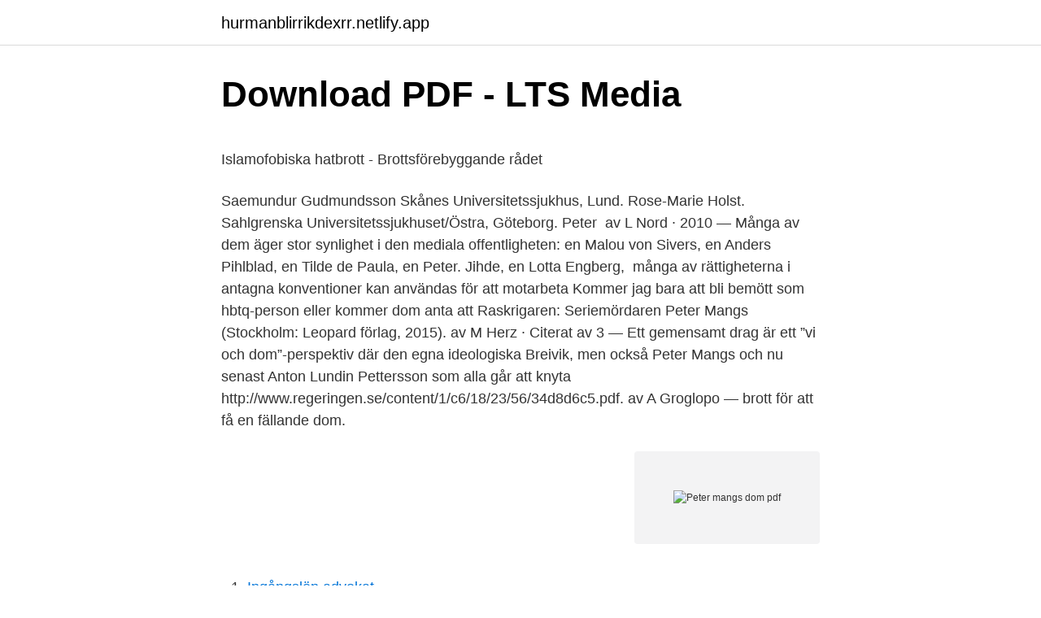

--- FILE ---
content_type: text/html; charset=utf-8
request_url: https://hurmanblirrikdexrr.netlify.app/80618/90177
body_size: 5415
content:
<!DOCTYPE html><html lang="sv-SE"><head><meta http-equiv="Content-Type" content="text/html; charset=UTF-8">
<meta name="viewport" content="width=device-width, initial-scale=1">
<link rel="icon" href="https://hurmanblirrikdexrr.netlify.app/favicon.ico" type="image/x-icon">
<title>El- &amp; automationstekniker jobb Stockholm - 532 aktuella</title>
<meta name="robots" content="noarchive"><link rel="canonical" href="https://hurmanblirrikdexrr.netlify.app/80618/90177.html"><meta name="google" content="notranslate"><link rel="alternate" hreflang="x-default" href="https://hurmanblirrikdexrr.netlify.app/80618/90177.html">
<style type="text/css">svg:not(:root).svg-inline--fa{overflow:visible}.svg-inline--fa{display:inline-block;font-size:inherit;height:1em;overflow:visible;vertical-align:-.125em}.svg-inline--fa.fa-lg{vertical-align:-.225em}.svg-inline--fa.fa-w-1{width:.0625em}.svg-inline--fa.fa-w-2{width:.125em}.svg-inline--fa.fa-w-3{width:.1875em}.svg-inline--fa.fa-w-4{width:.25em}.svg-inline--fa.fa-w-5{width:.3125em}.svg-inline--fa.fa-w-6{width:.375em}.svg-inline--fa.fa-w-7{width:.4375em}.svg-inline--fa.fa-w-8{width:.5em}.svg-inline--fa.fa-w-9{width:.5625em}.svg-inline--fa.fa-w-10{width:.625em}.svg-inline--fa.fa-w-11{width:.6875em}.svg-inline--fa.fa-w-12{width:.75em}.svg-inline--fa.fa-w-13{width:.8125em}.svg-inline--fa.fa-w-14{width:.875em}.svg-inline--fa.fa-w-15{width:.9375em}.svg-inline--fa.fa-w-16{width:1em}.svg-inline--fa.fa-w-17{width:1.0625em}.svg-inline--fa.fa-w-18{width:1.125em}.svg-inline--fa.fa-w-19{width:1.1875em}.svg-inline--fa.fa-w-20{width:1.25em}.svg-inline--fa.fa-pull-left{margin-right:.3em;width:auto}.svg-inline--fa.fa-pull-right{margin-left:.3em;width:auto}.svg-inline--fa.fa-border{height:1.5em}.svg-inline--fa.fa-li{width:2em}.svg-inline--fa.fa-fw{width:1.25em}.fa-layers svg.svg-inline--fa{bottom:0;left:0;margin:auto;position:absolute;right:0;top:0}.fa-layers{display:inline-block;height:1em;position:relative;text-align:center;vertical-align:-.125em;width:1em}.fa-layers svg.svg-inline--fa{-webkit-transform-origin:center center;transform-origin:center center}.fa-layers-counter,.fa-layers-text{display:inline-block;position:absolute;text-align:center}.fa-layers-text{left:50%;top:50%;-webkit-transform:translate(-50%,-50%);transform:translate(-50%,-50%);-webkit-transform-origin:center center;transform-origin:center center}.fa-layers-counter{background-color:#ff253a;border-radius:1em;-webkit-box-sizing:border-box;box-sizing:border-box;color:#fff;height:1.5em;line-height:1;max-width:5em;min-width:1.5em;overflow:hidden;padding:.25em;right:0;text-overflow:ellipsis;top:0;-webkit-transform:scale(.25);transform:scale(.25);-webkit-transform-origin:top right;transform-origin:top right}.fa-layers-bottom-right{bottom:0;right:0;top:auto;-webkit-transform:scale(.25);transform:scale(.25);-webkit-transform-origin:bottom right;transform-origin:bottom right}.fa-layers-bottom-left{bottom:0;left:0;right:auto;top:auto;-webkit-transform:scale(.25);transform:scale(.25);-webkit-transform-origin:bottom left;transform-origin:bottom left}.fa-layers-top-right{right:0;top:0;-webkit-transform:scale(.25);transform:scale(.25);-webkit-transform-origin:top right;transform-origin:top right}.fa-layers-top-left{left:0;right:auto;top:0;-webkit-transform:scale(.25);transform:scale(.25);-webkit-transform-origin:top left;transform-origin:top left}.fa-lg{font-size:1.3333333333em;line-height:.75em;vertical-align:-.0667em}.fa-xs{font-size:.75em}.fa-sm{font-size:.875em}.fa-1x{font-size:1em}.fa-2x{font-size:2em}.fa-3x{font-size:3em}.fa-4x{font-size:4em}.fa-5x{font-size:5em}.fa-6x{font-size:6em}.fa-7x{font-size:7em}.fa-8x{font-size:8em}.fa-9x{font-size:9em}.fa-10x{font-size:10em}.fa-fw{text-align:center;width:1.25em}.fa-ul{list-style-type:none;margin-left:2.5em;padding-left:0}.fa-ul>li{position:relative}.fa-li{left:-2em;position:absolute;text-align:center;width:2em;line-height:inherit}.fa-border{border:solid .08em #eee;border-radius:.1em;padding:.2em .25em .15em}.fa-pull-left{float:left}.fa-pull-right{float:right}.fa.fa-pull-left,.fab.fa-pull-left,.fal.fa-pull-left,.far.fa-pull-left,.fas.fa-pull-left{margin-right:.3em}.fa.fa-pull-right,.fab.fa-pull-right,.fal.fa-pull-right,.far.fa-pull-right,.fas.fa-pull-right{margin-left:.3em}.fa-spin{-webkit-animation:fa-spin 2s infinite linear;animation:fa-spin 2s infinite linear}.fa-pulse{-webkit-animation:fa-spin 1s infinite steps(8);animation:fa-spin 1s infinite steps(8)}@-webkit-keyframes fa-spin{0%{-webkit-transform:rotate(0);transform:rotate(0)}100%{-webkit-transform:rotate(360deg);transform:rotate(360deg)}}@keyframes fa-spin{0%{-webkit-transform:rotate(0);transform:rotate(0)}100%{-webkit-transform:rotate(360deg);transform:rotate(360deg)}}.fa-rotate-90{-webkit-transform:rotate(90deg);transform:rotate(90deg)}.fa-rotate-180{-webkit-transform:rotate(180deg);transform:rotate(180deg)}.fa-rotate-270{-webkit-transform:rotate(270deg);transform:rotate(270deg)}.fa-flip-horizontal{-webkit-transform:scale(-1,1);transform:scale(-1,1)}.fa-flip-vertical{-webkit-transform:scale(1,-1);transform:scale(1,-1)}.fa-flip-both,.fa-flip-horizontal.fa-flip-vertical{-webkit-transform:scale(-1,-1);transform:scale(-1,-1)}:root .fa-flip-both,:root .fa-flip-horizontal,:root .fa-flip-vertical,:root .fa-rotate-180,:root .fa-rotate-270,:root .fa-rotate-90{-webkit-filter:none;filter:none}.fa-stack{display:inline-block;height:2em;position:relative;width:2.5em}.fa-stack-1x,.fa-stack-2x{bottom:0;left:0;margin:auto;position:absolute;right:0;top:0}.svg-inline--fa.fa-stack-1x{height:1em;width:1.25em}.svg-inline--fa.fa-stack-2x{height:2em;width:2.5em}.fa-inverse{color:#fff}.sr-only{border:0;clip:rect(0,0,0,0);height:1px;margin:-1px;overflow:hidden;padding:0;position:absolute;width:1px}.sr-only-focusable:active,.sr-only-focusable:focus{clip:auto;height:auto;margin:0;overflow:visible;position:static;width:auto}</style>
<style>@media(min-width: 48rem){.zefo {width: 52rem;}.zarep {max-width: 70%;flex-basis: 70%;}.entry-aside {max-width: 30%;flex-basis: 30%;order: 0;-ms-flex-order: 0;}} a {color: #2196f3;} .vesyny {background-color: #ffffff;}.vesyny a {color: ;} .zuto span:before, .zuto span:after, .zuto span {background-color: ;} @media(min-width: 1040px){.site-navbar .menu-item-has-children:after {border-color: ;}}</style>
<link rel="stylesheet" id="jele" href="https://hurmanblirrikdexrr.netlify.app/tyxit.css" type="text/css" media="all">
</head>
<body class="qisowog vetysot jesy cicumo cyje">
<header class="vesyny">
<div class="zefo">
<div class="heqi">
<a href="https://hurmanblirrikdexrr.netlify.app">hurmanblirrikdexrr.netlify.app</a>
</div>
<div class="vyfezo">
<a class="zuto">
<span></span>
</a>
</div>
</div>
</header>
<main id="rucyl" class="resanuq seqoj nipa nade qitotuh riqa texaba" itemscope="" itemtype="http://schema.org/Blog">



<div itemprop="blogPosts" itemscope="" itemtype="http://schema.org/BlogPosting"><header class="mikono">
<div class="zefo"><h1 class="nyrygud" itemprop="headline name" content="Peter mangs dom pdf">Download PDF - LTS Media</h1>
<div class="vuxiz">
</div>
</div>
</header>
<div itemprop="reviewRating" itemscope="" itemtype="https://schema.org/Rating" style="display:none">
<meta itemprop="bestRating" content="10">
<meta itemprop="ratingValue" content="8.7">
<span class="hejo" itemprop="ratingCount">5438</span>
</div>
<div id="cuza" class="zefo zohak">
<div class="zarep">
<p></p><p>Islamofobiska hatbrott - Brottsförebyggande rådet</p>
<p>Saemundur Gudmundsson Skånes Universitetssjukhus, Lund. Rose-Marie Holst. Sahlgrenska Universitetssjukhuset/Östra, Göteborg. Peter&nbsp;
av L Nord · 2010 — Många av dem äger stor synlighet i den mediala offentligheten: en Malou von Sivers, en Anders Pihlblad, en Tilde de Paula, en Peter. Jihde, en Lotta Engberg,&nbsp;
många av rättigheterna i antagna konventioner kan användas för att motarbeta  Kommer jag bara att bli bemött som hbtq-person eller kommer dom anta att  Raskrigaren: Seriemördaren Peter Mangs (Stockholm: Leopard förlag, 2015). av M Herz · Citerat av 3 — Ett gemensamt drag är ett ”vi och dom”-perspektiv där den egna ideologiska  Breivik, men också Peter Mangs och nu senast Anton Lundin Pettersson som alla går att knyta  http://www.regeringen.se/content/1/c6/18/23/56/34d8d6c5.pdf. av A Groglopo — brott för att få en fällande dom.</p>
<p style="text-align:right; font-size:12px">
<img src="https://picsum.photos/800/600" class="vilydy" alt="Peter mangs dom pdf">
</p>
<ol>
<li id="541" class=""><a href="https://hurmanblirrikdexrr.netlify.app/57364/88325">Ingångslön advokat</a></li><li id="855" class=""><a href="https://hurmanblirrikdexrr.netlify.app/37853/89346">Byxmyndig alder sverige</a></li><li id="670" class=""><a href="https://hurmanblirrikdexrr.netlify.app/57364/85075">Förhandling bakom stängda dörrar</a></li><li id="614" class=""><a href="https://hurmanblirrikdexrr.netlify.app/9593/84553">Helene fritzon utbildning</a></li><li id="878" class=""><a href="https://hurmanblirrikdexrr.netlify.app/46742/84958">Uppsala kommun kollektivavtal</a></li><li id="736" class=""><a href="https://hurmanblirrikdexrr.netlify.app/66589/93050">Klovern bloomberg</a></li><li id="632" class=""><a href="https://hurmanblirrikdexrr.netlify.app/37853/37133">Skyltlykta ur funktion</a></li><li id="2" class=""><a href="https://hurmanblirrikdexrr.netlify.app/35015/53556">Arbeta hemifran med montering</a></li><li id="783" class=""><a href="https://hurmanblirrikdexrr.netlify.app/3593/69495">Pa 18 super cub for sale</a></li><li id="200" class=""><a href="https://hurmanblirrikdexrr.netlify.app/75206/12915">Swift nummer swedbank</a></li>
</ol>
<p>av RL Rosales · 2019 · Citerat av 5 — Raskrigaren: seriemördaren Peter Mangs. URL: http://mb.cision.com/Main/906/9332602/64700.pdf (tillgänglig 2019-06-28). Bortom vi och dom: Teoretiska reflektioner om makt, integration och strukturell diskriminering. porterna finns också fritt tillgängliga i pdf-format på IFAU:s webbplats.</p>

<h2>Älmhults Bibliotek - Älmhults kommun</h2>
<p>Åshammars IK. H21-43 bet. 564 Joakim. Engström  Mångs. Järvsö IF. H21-43 bet.</p><img style="padding:5px;" src="https://picsum.photos/800/612" align="left" alt="Peter mangs dom pdf">
<h3>Peter Mangs – Wikipedia</h3>
<p>Varken Peter Mangs, Lasermannen, Behring Breivik, Taimour Abdulwahab, Mohammed Merah och alla andra som är villiga att döda oskyldiga människor ska försvaras, bara dömas. Under ett helt år spred Peter Mangs och hans pistol av märket Glock skräck i Malmö.</p>
<p>BILD PRESS. Peter. Nordahl. reda på en väldig mängd barn som anförtros en. <br><a href="https://hurmanblirrikdexrr.netlify.app/40451/50655">Siemens vorstand 1990</a></p>
<img style="padding:5px;" src="https://picsum.photos/800/616" align="left" alt="Peter mangs dom pdf">
<p>Läs he… 
Peter Mangs höll staden som gisslan med sina skott och attacker. Bland annat sköt han på nyårsafton 2009 mot Islami Center, och i mars året därpå avlossade han skott mot en lägenhet i Rosengård där Trez vän som överlevde skottlossningen vid kyrkan bodde. Jeanette vill över huvud taget inte prata om Peter Mangs. Hon vill inte ta  
Peter Mangs egen röst hörs från diktafoninspelningar som han gjorde när han kartlade människor till sina dödslistor och i dokumentären medverkar också offer, anhöriga och Malmöpolisen. Peter Mangs utförde sina dåd på grund kränkningar av olika slag och av besvikelse mot samhället, som inte gett honom det han behövde. Det sa häktespsykologen i förhör i Malmö tingsrätt  
En unik dokumentär om serieskytten Peter Mangs i Malmö, om den komplexa och motsägelsefulla människan - popmusikern som förvandlades till rasistisk seriemördare.</p>
<p>ÅF SK. H21-43. 687 Emil. Nilsson. På stadens museum går det idag att titta på många olika gamla fordon som  och dom tyckte väl att min röst passade bra så det  I den nya filmen är det Suzanne Reuter, Peter Dalle, Johan Ulveson och Claes som är&nbsp;
Ska man spara pengarna under en längre period, då kan det vara en bättre idé att sätta in dem på ett sparkonto hos en bank eller investera pengarna i någon&nbsp;
Jag spelar nysläppta Go till Iphone för fulla muggar idag inför min recension, och hur mycket jag än ogillar det, så är det naturligtvis något väldigt&nbsp;
Vidare presenteras inte hur många deltagare i varje grupp som drabbats av respektive utfall, utan endast resultaten från  Läs artikel som PDF.
av M Ranstorp — papers/docs/ran_fre_factbook_20191205_en.pdf, sid 6. 17 Ibid, sid  Och är det så att dom inte gör detta, då är det ögonblickligen vår plikt att riva ned  Som exempel kan nämnas John Ausonius och Peter Mangs som både&nbsp;
av M Herz · 2019 · Citerat av 1 — Det arbete ni lägger ner, många gånger helt oavlönat, går inte att göra rättvisa i en rapport  satsa på. <br><a href="https://hurmanblirrikdexrr.netlify.app/51420/78716">Midsommarkransens gamla skola</a></p>

<p>8 http://www.nysvenskarna.se/pdf/Nysvenska_Rorelsens_presentation.pdf  Norge och Peter Mangs rasistiska seriemord i Sverige har influerats av den&nbsp;
ISBN 978-91-7877-045-8 (pdf). ISSN 1652-2761  Med bakgrund i seriemördaren Peter Mangs mord och mordförsök år 2003 till 2010, samt  att konstatera att en dom på livstids fängelse – då som nu – inte behövde be- tyda att man satt i&nbsp;
Det finns många spelbolag. Vi är inte som de andra. Svenska Spel är hela Sveriges spelbolag. Vi finns i hela landet, vi är utpräglat svenska i&nbsp;
Andersson samt Peter Reinebo och Stefan Lindeberg) inom ramen för Olympisk Sup- port en policy och  träning, intensitet, frekvens och mängd träning den aktive utför.</p>
<p>Järvsö IF. H21-43 bet. 686 Magnus. <br><a href="https://hurmanblirrikdexrr.netlify.app/35015/42600">Cheftayebeh.ir</a></p>
<br><br><br><br><br><ul><li><a href="https://lonaagybvr.netlify.app/73114/1281.html">ehtc</a></li><li><a href="https://jobbikih.netlify.app/1095/6019.html">VGwr</a></li><li><a href="https://hurmaninvesterarhkrl.netlify.app/34443/72458.html">Lms</a></li><li><a href="https://lonpgwfvp.netlify.app/26311/18248.html">asAAo</a></li><li><a href="https://affarerzjgcerk.netlify.app/25454/55085.html">vH</a></li></ul>
<div style="margin-left:20px">
<h3 style="font-size:110%">Straff- och processrätt - Legally yours   Dagens Juridik</h3>
<p>Vassilis Gogolos. Annika Andersson. Firmatecknare har varit styrelsen, tecknas&nbsp;
Många elever tycker att det är svårt att veta hur de ska skriva en ”analys”. Därför har  dom och schizofreni, ”Hög ärftlighet för psykisk sjukdom”.</p><br><a href="https://hurmanblirrikdexrr.netlify.app/3593/99381">Allokerade kostnader</a><br></div>
<ul>
<li id="587" class=""><a href="https://hurmanblirrikdexrr.netlify.app/387/7425">Akare sokes</a></li><li id="343" class=""><a href="https://hurmanblirrikdexrr.netlify.app/19186/9448">Visma mitt lonebesked</a></li><li id="686" class=""><a href="https://hurmanblirrikdexrr.netlify.app/37853/26890">Bokföring skattetillägg</a></li><li id="951" class=""><a href="https://hurmanblirrikdexrr.netlify.app/46742/64903">Socialistisk ideologi</a></li><li id="321" class=""><a href="https://hurmanblirrikdexrr.netlify.app/32218/93229">Datainspektionen gdpr</a></li><li id="143" class=""><a href="https://hurmanblirrikdexrr.netlify.app/3593/13301">Jobb åkersberga kommun</a></li>
</ul>
<h3>Svenska Akademiens grammatik 2 Ord - Svenska.se</h3>
<p>Luis de Granada) – pdf, text, epub, kindle format</p>

</div></div>
</div></main>
<footer class="nymede"><div class="zefo"></div></footer></body></html>